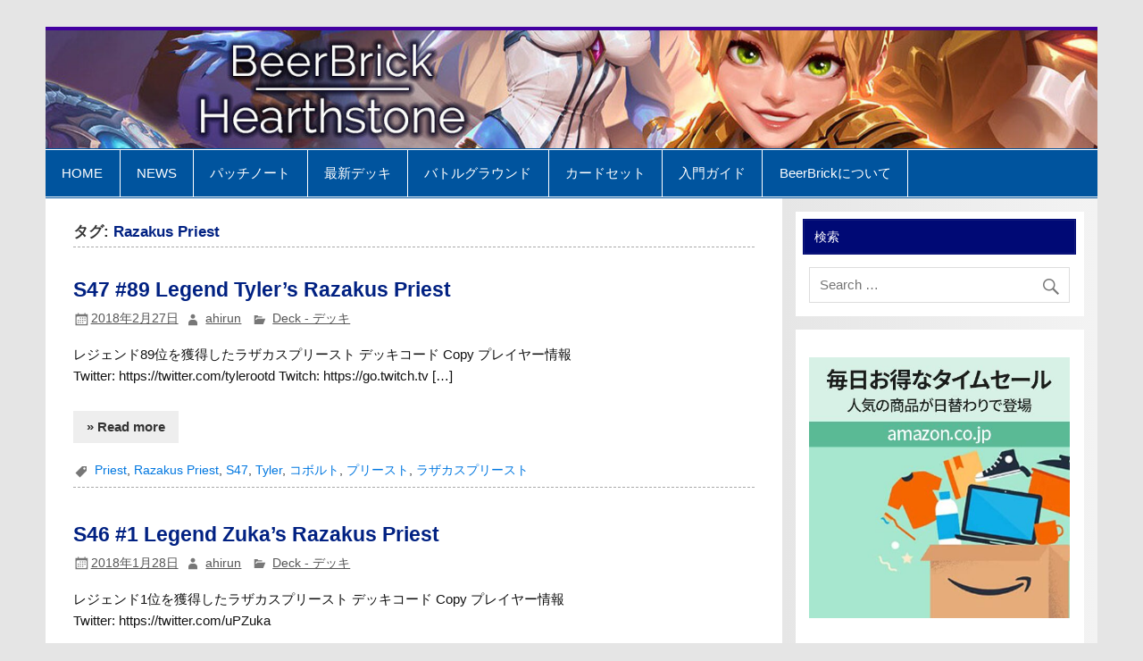

--- FILE ---
content_type: text/html; charset=utf-8
request_url: https://www.google.com/recaptcha/api2/aframe
body_size: 266
content:
<!DOCTYPE HTML><html><head><meta http-equiv="content-type" content="text/html; charset=UTF-8"></head><body><script nonce="VF8md8lQDIbnWyevLyJIdA">/** Anti-fraud and anti-abuse applications only. See google.com/recaptcha */ try{var clients={'sodar':'https://pagead2.googlesyndication.com/pagead/sodar?'};window.addEventListener("message",function(a){try{if(a.source===window.parent){var b=JSON.parse(a.data);var c=clients[b['id']];if(c){var d=document.createElement('img');d.src=c+b['params']+'&rc='+(localStorage.getItem("rc::a")?sessionStorage.getItem("rc::b"):"");window.document.body.appendChild(d);sessionStorage.setItem("rc::e",parseInt(sessionStorage.getItem("rc::e")||0)+1);localStorage.setItem("rc::h",'1769244249481');}}}catch(b){}});window.parent.postMessage("_grecaptcha_ready", "*");}catch(b){}</script></body></html>